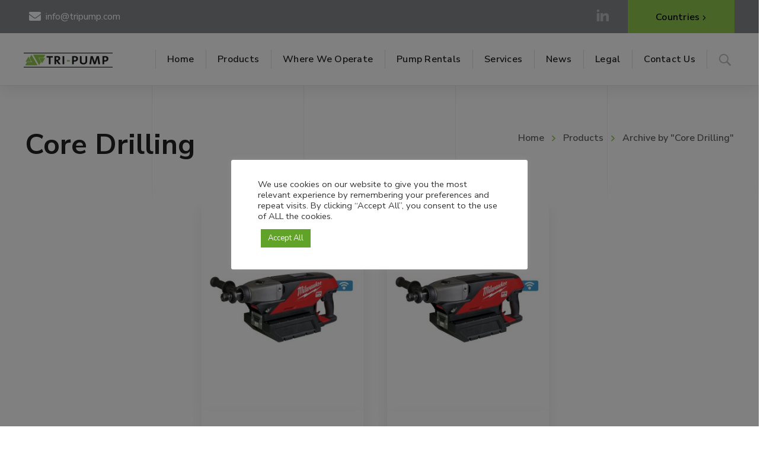

--- FILE ---
content_type: text/css
request_url: https://tripump.b-cdn.net/wp-content/uploads/pum/pum-site-styles.css?generated=1760950927&ver=1.21.5
body_size: 3662
content:
/**
 * Do not touch this file! This file created by the Popup Maker plugin using PHP
 * Last modified time: Oct 20 2025, 09:02:07
 */


/* Popup Google Fonts */
@import url('//fonts.googleapis.com/css?family=Montserrat:100');



@keyframes rotate-forever{0%{transform:rotate(0deg)}to{transform:rotate(1turn)}}@keyframes spinner-loader{0%{transform:rotate(0deg)}to{transform:rotate(1turn)}}.pum-container,.pum-content,.pum-content+.pum-close,.pum-content+.pum-close:active,.pum-content+.pum-close:focus,.pum-content+.pum-close:hover,.pum-overlay,.pum-title{background:none;border:none;bottom:auto;clear:none;cursor:default;float:none;font-family:inherit;font-size:medium;font-style:normal;font-weight:400;height:auto;left:auto;letter-spacing:normal;line-height:normal;max-height:none;max-width:none;min-height:0;min-width:0;overflow:visible;position:static;right:auto;text-align:left;text-decoration:none;text-indent:0;text-transform:none;top:auto;visibility:visible;white-space:normal;width:auto;z-index:auto}.pum-content,.pum-title{position:relative;z-index:1}.pum-overlay{bottom:0;display:none;height:100%;left:0;overflow:auto;overflow:initial;position:fixed;right:0;top:0;transition:all .15s ease-in-out;width:100%;z-index:1999999999}.pum-overlay.pum-form-submission-detected,.pum-overlay.pum-preview{display:block}.pum-overlay,.pum-overlay *,.pum-overlay :after,.pum-overlay :before,.pum-overlay:after,.pum-overlay:before{box-sizing:border-box}.pum-container{margin-bottom:3em;position:absolute;top:100px;z-index:1999999999}.pum-container.pum-responsive{height:auto;left:50%;margin-left:-47.5%;overflow:visible;width:95%}.pum-container.pum-responsive img{height:auto;max-width:100%}@media only screen and (min-width:1024px){.pum-container.pum-responsive.pum-responsive-nano{margin-left:-5%;width:10%}.pum-container.pum-responsive.pum-responsive-micro{margin-left:-10%;width:20%}.pum-container.pum-responsive.pum-responsive-tiny{margin-left:-15%;width:30%}.pum-container.pum-responsive.pum-responsive-small{margin-left:-20%;width:40%}.pum-container.pum-responsive.pum-responsive-medium{margin-left:-30%;width:60%}.pum-container.pum-responsive.pum-responsive-normal{margin-left:-30%;width:70%}.pum-container.pum-responsive.pum-responsive-large{margin-left:-35%;width:80%}.pum-container.pum-responsive.pum-responsive-xlarge{margin-left:-47.5%;width:95%}.pum-container.pum-responsive.pum-position-fixed{position:fixed}}@media only screen and (max-width:1024px){.pum-container.pum-responsive.pum-position-fixed{position:absolute}}.pum-container.custom-position{left:auto;margin-left:inherit;top:auto}.pum-container .pum-title{margin-bottom:.5em}.pum-container .pum-content:focus{outline:none}.pum-container .pum-content>:first-child{margin-top:0}.pum-container .pum-content>:last-child{margin-bottom:0}.pum-container .pum-content+.pum-close{background-color:#0000;cursor:pointer;line-height:1;min-width:1em;position:absolute;text-align:center;text-decoration:none;z-index:2}.pum-container .pum-content+.pum-close>span{position:relative;z-index:1}.pum-container.pum-scrollable .pum-content{max-height:95%;overflow:auto;overflow-y:scroll}.pum-overlay.pum-overlay-disabled{visibility:hidden}.pum-overlay.pum-overlay-disabled::-webkit-scrollbar{display:block}.pum-overlay.pum-overlay-disabled .pum-container{visibility:visible}.pum-overlay.pum-click-to-close{cursor:pointer}html.pum-open.pum-open-overlay,html.pum-open.pum-open-overlay.pum-open-fixed .pum-overlay{overflow:hidden}html.pum-open.pum-open-overlay.pum-open-fixed .pum-container{position:fixed}html.pum-open.pum-open-overlay.pum-open-scrollable body>:not([aria-modal=true]){padding-right:15px}html.pum-open.pum-open-overlay.pum-open-scrollable .pum-overlay.pum-active{overflow-y:scroll;-webkit-overflow-scrolling:touch}html.pum-open.pum-open-overlay-disabled.pum-open-fixed .pum-container{position:fixed}html.pum-open.pum-open-overlay-disabled.pum-open-scrollable .pum-overlay.pum-active{height:auto;position:static;width:auto}.pum-form{margin:0 auto 16px}.pum-form__field{margin-bottom:1em}.pum-form__field label{font-weight:700}.pum-form__field input[type=date],.pum-form__field select{font-size:18px;line-height:26px;margin:0 auto;padding:3px;text-align:center;vertical-align:middle}.pum-form__field select{padding:5px 3px}.pum-form__loader{animation-duration:.75s;animation-iteration-count:infinite;animation-name:rotate-forever;animation-timing-function:linear;border:.25em solid #00000080;border-radius:50%;border-right-color:#0000;display:inline-block;font-size:2em;height:.75em;width:.75em}.pum-form__submit{position:relative}.pum-form__submit .pum-form__loader{border:.25em solid #ffffff80;border-right-color:#0000;margin-left:.5em}.pum-form__messages{border:1px solid #00000040;display:none;margin-bottom:.5em;padding:1em;position:relative}.pum-form__message{margin-bottom:.5em}.pum-form__message:last-child{margin-bottom:0}.pum-form__message--error{border-color:red;color:red!important}.pum-form__message--success{border-color:green;color:green!important}.pum-form--loading{opacity:.5}.pum-alignment-left{text-align:left}.pum-alignment-center{text-align:center}.pum-alignment-right{text-align:right}.pum-form--alignment-left{text-align:left}.pum-form--alignment-center{text-align:center}.pum-form--alignment-right{text-align:right}.pum-form--layout-standard .pum-form__field>label{display:block;margin-bottom:.25em}.pum-form--layout-inline .pum-form__field{display:inline-block}.pum-form--layout-block .pum-form__field,.pum-form--layout-block button,.pum-form--layout-block div,.pum-form--layout-block input{display:block;width:100%}.pum-form--style-default label{font-size:14px;font-weight:700}.pum-form--style-default input[type=email],.pum-form--style-default input[type=text]{background-color:#f8f7f7;font-size:14px;margin-bottom:5px;padding:10px 8px}.pum-form--style-default button{cursor:pointer;font-size:18px;margin:10px 0 0;padding:10px 5px}.pum-sub-form .pum-sub-form-loading{opacity:.5}.pum-sub-form p.pum-newsletter-error-msg{margin:0}.pum-sub-form .spinner-loader{bottom:40%;position:absolute;right:50%}.pum-sub-form .spinner-loader:not(:required){animation:spinner-loader 1.5s linear infinite;border-radius:.5em;box-shadow:1.5em 0 0 0 #0000334d,1.1em 1.1em 0 0 #0000334d,0 1.5em 0 0 #0000334d,-1.1em 1.1em 0 0 #0000334d,-1.5em 0 0 0 #0000334d,-1.1em -1.1em 0 0 #0000334d,0 -1.5em 0 0 #0000334d,1.1em -1.1em 0 0 #0000334d;display:inline-block;font-size:10px;height:1em;margin:1.5em;overflow:hidden;text-indent:100%;width:1em}.pum-form__field--consent{text-align:left}.pum-form__field--consent.pum-form__field--checkbox label{display:inline-block;vertical-align:middle}.pum-form__field--consent.pum-form__field--checkbox label input{display:inline-block;margin:0;vertical-align:middle;width:inherit}.pum-form__field--consent.pum-form__field--radio .pum-form__consent-radios.pum-form__consent-radios--inline label{display:inline-block;vertical-align:middle}.pum-form__field--consent.pum-form__field--radio .pum-form__consent-radios.pum-form__consent-radios--inline label input{display:inline-block;margin:0;vertical-align:middle;width:inherit}.pum-form__field--consent.pum-form__field--radio .pum-form__consent-radios.pum-form__consent-radios--inline label+label{margin-left:1em}.pum-form__field--consent.pum-form__field--radio .pum-form__consent-radios.pum-form__consent-radios--stacked label{display:block;vertical-align:middle}.pum-form__field--consent.pum-form__field--radio .pum-form__consent-radios.pum-form__consent-radios--stacked label input{display:inline-block;margin:0;vertical-align:middle;width:inherit}.popmake-close{cursor:pointer}.pum-container iframe.formidable{overflow:visible;width:100%}.flatpickr-calendar.open,.pika-single,body div#ui-datepicker-div[style]{z-index:9999999999!important}


/* Popup Theme 1189: Default Theme */
.pum-theme-1189, .pum-theme-default-theme { background-color: rgba( 255, 255, 255, 1.00 ) } 
.pum-theme-1189 .pum-container, .pum-theme-default-theme .pum-container { padding: 18px; border-radius: 0px; border: 1px none #000000; box-shadow: 1px 1px 3px 0px rgba( 2, 2, 2, 0.23 ); background-color: rgba( 249, 249, 249, 1.00 ) } 
.pum-theme-1189 .pum-title, .pum-theme-default-theme .pum-title { color: #000000; text-align: left; text-shadow: 0px 0px 0px rgba( 2, 2, 2, 0.23 ); font-family: inherit; font-weight: 400; font-size: 32px; font-style: normal; line-height: 36px } 
.pum-theme-1189 .pum-content, .pum-theme-default-theme .pum-content { color: #8c8c8c; font-family: inherit; font-weight: 400; font-style: inherit } 
.pum-theme-1189 .pum-content + .pum-close, .pum-theme-default-theme .pum-content + .pum-close { position: absolute; height: auto; width: auto; left: auto; right: 0px; bottom: auto; top: 0px; padding: 8px; color: #ffffff; font-family: inherit; font-weight: 400; font-size: 12px; font-style: inherit; line-height: 36px; border: 1px none #ffffff; border-radius: 0px; box-shadow: 1px 1px 3px 0px rgba( 2, 2, 2, 0.23 ); text-shadow: 0px 0px 0px rgba( 0, 0, 0, 0.23 ); background-color: rgba( 0, 183, 205, 1.00 ) } 

/* Popup Theme 1190: Light Box */
.pum-theme-1190, .pum-theme-lightbox { background-color: rgba( 0, 0, 0, 0.60 ) } 
.pum-theme-1190 .pum-container, .pum-theme-lightbox .pum-container { padding: 18px; border-radius: 3px; border: 8px solid #000000; box-shadow: 0px 0px 30px 0px rgba( 2, 2, 2, 1.00 ); background-color: rgba( 255, 255, 255, 1.00 ) } 
.pum-theme-1190 .pum-title, .pum-theme-lightbox .pum-title { color: #000000; text-align: left; text-shadow: 0px 0px 0px rgba( 2, 2, 2, 0.23 ); font-family: inherit; font-weight: 100; font-size: 32px; line-height: 36px } 
.pum-theme-1190 .pum-content, .pum-theme-lightbox .pum-content { color: #000000; font-family: inherit; font-weight: 100 } 
.pum-theme-1190 .pum-content + .pum-close, .pum-theme-lightbox .pum-content + .pum-close { position: absolute; height: 26px; width: 26px; left: auto; right: -13px; bottom: auto; top: -13px; padding: 0px; color: #ffffff; font-family: Arial; font-weight: 100; font-size: 24px; line-height: 24px; border: 2px solid #ffffff; border-radius: 26px; box-shadow: 0px 0px 15px 1px rgba( 2, 2, 2, 0.75 ); text-shadow: 0px 0px 0px rgba( 0, 0, 0, 0.23 ); background-color: rgba( 0, 0, 0, 1.00 ) } 

/* Popup Theme 1191: Enterprise Blue */
.pum-theme-1191, .pum-theme-enterprise-blue { background-color: rgba( 0, 0, 0, 0.70 ) } 
.pum-theme-1191 .pum-container, .pum-theme-enterprise-blue .pum-container { padding: 28px; border-radius: 5px; border: 1px none #000000; box-shadow: 0px 10px 25px 4px rgba( 2, 2, 2, 0.50 ); background-color: rgba( 255, 255, 255, 1.00 ) } 
.pum-theme-1191 .pum-title, .pum-theme-enterprise-blue .pum-title { color: #315b7c; text-align: left; text-shadow: 0px 0px 0px rgba( 2, 2, 2, 0.23 ); font-family: inherit; font-weight: 100; font-size: 34px; line-height: 36px } 
.pum-theme-1191 .pum-content, .pum-theme-enterprise-blue .pum-content { color: #2d2d2d; font-family: inherit; font-weight: 100 } 
.pum-theme-1191 .pum-content + .pum-close, .pum-theme-enterprise-blue .pum-content + .pum-close { position: absolute; height: 28px; width: 28px; left: auto; right: 8px; bottom: auto; top: 8px; padding: 4px; color: #ffffff; font-family: Times New Roman; font-weight: 100; font-size: 20px; line-height: 20px; border: 1px none #ffffff; border-radius: 42px; box-shadow: 0px 0px 0px 0px rgba( 2, 2, 2, 0.23 ); text-shadow: 0px 0px 0px rgba( 0, 0, 0, 0.23 ); background-color: rgba( 49, 91, 124, 1.00 ) } 

/* Popup Theme 1192: Hello Box */
.pum-theme-1192, .pum-theme-hello-box { background-color: rgba( 0, 0, 0, 0.75 ) } 
.pum-theme-1192 .pum-container, .pum-theme-hello-box .pum-container { padding: 30px; border-radius: 80px; border: 14px solid #81d742; box-shadow: 0px 0px 0px 0px rgba( 2, 2, 2, 0.00 ); background-color: rgba( 255, 255, 255, 1.00 ) } 
.pum-theme-1192 .pum-title, .pum-theme-hello-box .pum-title { color: #2d2d2d; text-align: left; text-shadow: 0px 0px 0px rgba( 2, 2, 2, 0.23 ); font-family: Montserrat; font-weight: 100; font-size: 32px; line-height: 36px } 
.pum-theme-1192 .pum-content, .pum-theme-hello-box .pum-content { color: #2d2d2d; font-family: inherit; font-weight: 100 } 
.pum-theme-1192 .pum-content + .pum-close, .pum-theme-hello-box .pum-content + .pum-close { position: absolute; height: auto; width: auto; left: auto; right: -30px; bottom: auto; top: -30px; padding: 0px; color: #2d2d2d; font-family: Times New Roman; font-weight: 100; font-size: 32px; line-height: 28px; border: 1px none #ffffff; border-radius: 28px; box-shadow: 0px 0px 0px 0px rgba( 2, 2, 2, 0.23 ); text-shadow: 0px 0px 0px rgba( 0, 0, 0, 0.23 ); background-color: rgba( 255, 255, 255, 1.00 ) } 

/* Popup Theme 1193: Cutting Edge */
.pum-theme-1193, .pum-theme-cutting-edge { background-color: rgba( 0, 0, 0, 0.50 ) } 
.pum-theme-1193 .pum-container, .pum-theme-cutting-edge .pum-container { padding: 18px; border-radius: 0px; border: 1px none #000000; box-shadow: 0px 10px 25px 0px rgba( 2, 2, 2, 0.50 ); background-color: rgba( 30, 115, 190, 1.00 ) } 
.pum-theme-1193 .pum-title, .pum-theme-cutting-edge .pum-title { color: #ffffff; text-align: left; text-shadow: 0px 0px 0px rgba( 2, 2, 2, 0.23 ); font-family: Sans-Serif; font-weight: 100; font-size: 26px; line-height: 28px } 
.pum-theme-1193 .pum-content, .pum-theme-cutting-edge .pum-content { color: #ffffff; font-family: inherit; font-weight: 100 } 
.pum-theme-1193 .pum-content + .pum-close, .pum-theme-cutting-edge .pum-content + .pum-close { position: absolute; height: 24px; width: 24px; left: auto; right: 0px; bottom: auto; top: 0px; padding: 0px; color: #1e73be; font-family: Times New Roman; font-weight: 100; font-size: 32px; line-height: 24px; border: 1px none #ffffff; border-radius: 0px; box-shadow: -1px 1px 1px 0px rgba( 2, 2, 2, 0.10 ); text-shadow: -1px 1px 1px rgba( 0, 0, 0, 0.10 ); background-color: rgba( 238, 238, 34, 1.00 ) } 

/* Popup Theme 1194: Framed Border */
.pum-theme-1194, .pum-theme-framed-border { background-color: rgba( 255, 255, 255, 0.50 ) } 
.pum-theme-1194 .pum-container, .pum-theme-framed-border .pum-container { padding: 18px; border-radius: 0px; border: 20px outset #dd3333; box-shadow: 1px 1px 3px 0px rgba( 2, 2, 2, 0.97 ) inset; background-color: rgba( 255, 251, 239, 1.00 ) } 
.pum-theme-1194 .pum-title, .pum-theme-framed-border .pum-title { color: #000000; text-align: left; text-shadow: 0px 0px 0px rgba( 2, 2, 2, 0.23 ); font-family: inherit; font-weight: 100; font-size: 32px; line-height: 36px } 
.pum-theme-1194 .pum-content, .pum-theme-framed-border .pum-content { color: #2d2d2d; font-family: inherit; font-weight: 100 } 
.pum-theme-1194 .pum-content + .pum-close, .pum-theme-framed-border .pum-content + .pum-close { position: absolute; height: 20px; width: 20px; left: auto; right: -20px; bottom: auto; top: -20px; padding: 0px; color: #ffffff; font-family: Tahoma; font-weight: 700; font-size: 16px; line-height: 18px; border: 1px none #ffffff; border-radius: 0px; box-shadow: 0px 0px 0px 0px rgba( 2, 2, 2, 0.23 ); text-shadow: 0px 0px 0px rgba( 0, 0, 0, 0.23 ); background-color: rgba( 0, 0, 0, 0.55 ) } 

/* Popup Theme 1195: Floating Bar - Soft Blue */
.pum-theme-1195, .pum-theme-floating-bar { background-color: rgba( 255, 255, 255, 0.00 ) } 
.pum-theme-1195 .pum-container, .pum-theme-floating-bar .pum-container { padding: 8px; border-radius: 0px; border: 1px none #000000; box-shadow: 1px 1px 3px 0px rgba( 2, 2, 2, 0.23 ); background-color: rgba( 238, 246, 252, 1.00 ) } 
.pum-theme-1195 .pum-title, .pum-theme-floating-bar .pum-title { color: #505050; text-align: left; text-shadow: 0px 0px 0px rgba( 2, 2, 2, 0.23 ); font-family: inherit; font-weight: 400; font-size: 32px; line-height: 36px } 
.pum-theme-1195 .pum-content, .pum-theme-floating-bar .pum-content { color: #505050; font-family: inherit; font-weight: 400 } 
.pum-theme-1195 .pum-content + .pum-close, .pum-theme-floating-bar .pum-content + .pum-close { position: absolute; height: 18px; width: 18px; left: auto; right: 5px; bottom: auto; top: 50%; padding: 0px; color: #505050; font-family: Sans-Serif; font-weight: 700; font-size: 15px; line-height: 18px; border: 1px solid #505050; border-radius: 15px; box-shadow: 0px 0px 0px 0px rgba( 2, 2, 2, 0.00 ); text-shadow: 0px 0px 0px rgba( 0, 0, 0, 0.00 ); background-color: rgba( 255, 255, 255, 0.00 ); transform: translate(0, -50%) } 

/* Popup Theme 1196: Content Only - For use with page builders or block editor */
.pum-theme-1196, .pum-theme-content-only { background-color: rgba( 0, 0, 0, 0.70 ) } 
.pum-theme-1196 .pum-container, .pum-theme-content-only .pum-container { padding: 0px; border-radius: 0px; border: 1px none #000000; box-shadow: 0px 0px 0px 0px rgba( 2, 2, 2, 0.00 ) } 
.pum-theme-1196 .pum-title, .pum-theme-content-only .pum-title { color: #000000; text-align: left; text-shadow: 0px 0px 0px rgba( 2, 2, 2, 0.23 ); font-family: inherit; font-weight: 400; font-size: 32px; line-height: 36px } 
.pum-theme-1196 .pum-content, .pum-theme-content-only .pum-content { color: #8c8c8c; font-family: inherit; font-weight: 400 } 
.pum-theme-1196 .pum-content + .pum-close, .pum-theme-content-only .pum-content + .pum-close { position: absolute; height: 18px; width: 18px; left: auto; right: 7px; bottom: auto; top: 7px; padding: 0px; color: #000000; font-family: inherit; font-weight: 700; font-size: 20px; line-height: 20px; border: 1px none #ffffff; border-radius: 15px; box-shadow: 0px 0px 0px 0px rgba( 2, 2, 2, 0.00 ); text-shadow: 0px 0px 0px rgba( 0, 0, 0, 0.00 ); background-color: rgba( 255, 255, 255, 0.00 ) } 



#pum-4063 {z-index: 1999999999}
#pum-4060 {z-index: 1999999999}
#pum-4058 {z-index: 1999999999}
#pum-4055 {z-index: 1999999999}
#pum-4052 {z-index: 1999999999}
#pum-4049 {z-index: 1999999999}
#pum-4046 {z-index: 1999999999}
#pum-4043 {z-index: 1999999999}
#pum-4040 {z-index: 1999999999}
#pum-4032 {z-index: 1999999999}
#pum-4029 {z-index: 1999999999}
#pum-4027 {z-index: 1999999999}
#pum-4023 {z-index: 1999999999}
#pum-4025 {z-index: 1999999999}
#pum-1989 {z-index: 1999999999}
#pum-1986 {z-index: 1999999999}
#pum-1983 {z-index: 1999999999}
#pum-1992 {z-index: 1999999999}
#pum-2007 {z-index: 1999999999}
#pum-2004 {z-index: 1999999999}
#pum-2001 {z-index: 1999999999}
#pum-1998 {z-index: 1999999999}
#pum-1995 {z-index: 1999999999}
#pum-2010 {z-index: 1999999999}
#pum-3046 {z-index: 1999999999}
#pum-3034 {z-index: 1999999999}
#pum-3012 {z-index: 1999999999}
#pum-3010 {z-index: 1999999999}
#pum-3008 {z-index: 1999999999}
#pum-2993 {z-index: 1999999999}
#pum-2974 {z-index: 1999999999}
#pum-2976 {z-index: 1999999999}
#pum-2946 {z-index: 1999999999}
#pum-2944 {z-index: 1999999999}
#pum-2942 {z-index: 1999999999}
#pum-2931 {z-index: 1999999999}
#pum-2921 {z-index: 1999999999}
#pum-2911 {z-index: 1999999999}
#pum-2870 {z-index: 1999999999}
#pum-2860 {z-index: 1999999999}
#pum-2850 {z-index: 1999999999}
#pum-2832 {z-index: 1999999999}
#pum-2840 {z-index: 1999999999}
#pum-2822 {z-index: 1999999999}
#pum-2813 {z-index: 1999999999}
#pum-2800 {z-index: 1999999999}
#pum-2901 {z-index: 1999999999}
#pum-2891 {z-index: 1999999999}
#pum-2881 {z-index: 1999999999}
#pum-1978 {z-index: 1999999999}
#pum-1975 {z-index: 1999999999}
#pum-1972 {z-index: 1999999999}
#pum-1969 {z-index: 1999999999}
#pum-1964 {z-index: 1999999999}
#pum-1961 {z-index: 1999999999}
#pum-1957 {z-index: 1999999999}
#pum-1954 {z-index: 1999999999}
#pum-1951 {z-index: 1999999999}
#pum-1948 {z-index: 1999999999}
#pum-1945 {z-index: 1999999999}
#pum-1941 {z-index: 1999999999}
#pum-1938 {z-index: 1999999999}
#pum-1935 {z-index: 1999999999}
#pum-1932 {z-index: 1999999999}
#pum-1929 {z-index: 1999999999}
#pum-1259 {z-index: 1999999999}
#pum-3002 {z-index: 1999999999}
#pum-1197 {z-index: 1999999999}
#pum-1202 {z-index: 1999999999}
#pum-1210 {z-index: 1999999999}
#pum-1219 {z-index: 1999999999}
#pum-1231 {z-index: 1999999999}
#pum-1238 {z-index: 1999999999}
#pum-1245 {z-index: 1999999999}
#pum-1252 {z-index: 1999999999}
#pum-1267 {z-index: 1999999999}
#pum-1274 {z-index: 1999999999}
#pum-1281 {z-index: 1999999999}
#pum-1288 {z-index: 1999999999}
#pum-1295 {z-index: 1999999999}
#pum-1302 {z-index: 1999999999}
#pum-1309 {z-index: 1999999999}
#pum-1316 {z-index: 1999999999}
#pum-1323 {z-index: 1999999999}
#pum-1330 {z-index: 1999999999}
#pum-1337 {z-index: 1999999999}
#pum-1344 {z-index: 1999999999}
#pum-1351 {z-index: 1999999999}
#pum-1358 {z-index: 1999999999}
#pum-1365 {z-index: 1999999999}
#pum-1373 {z-index: 1999999999}
#pum-1380 {z-index: 1999999999}
#pum-1387 {z-index: 1999999999}
#pum-1394 {z-index: 1999999999}
#pum-1401 {z-index: 1999999999}
#pum-1408 {z-index: 1999999999}
#pum-1415 {z-index: 1999999999}
#pum-1422 {z-index: 1999999999}
#pum-1431 {z-index: 1999999999}
#pum-1438 {z-index: 1999999999}
#pum-1445 {z-index: 1999999999}
#pum-1452 {z-index: 1999999999}
#pum-1459 {z-index: 1999999999}
#pum-1466 {z-index: 1999999999}
#pum-1478 {z-index: 1999999999}
#pum-1485 {z-index: 1999999999}
#pum-1492 {z-index: 1999999999}
#pum-1499 {z-index: 1999999999}
#pum-1506 {z-index: 1999999999}
#pum-1513 {z-index: 1999999999}
#pum-1520 {z-index: 1999999999}
#pum-1527 {z-index: 1999999999}
#pum-1534 {z-index: 1999999999}
#pum-1541 {z-index: 1999999999}
#pum-1548 {z-index: 1999999999}
#pum-1555 {z-index: 1999999999}
#pum-1562 {z-index: 1999999999}
#pum-1569 {z-index: 1999999999}
#pum-1576 {z-index: 1999999999}
#pum-1583 {z-index: 1999999999}
#pum-1590 {z-index: 1999999999}
#pum-1597 {z-index: 1999999999}
#pum-1604 {z-index: 1999999999}
#pum-1611 {z-index: 1999999999}
#pum-1618 {z-index: 1999999999}
#pum-1625 {z-index: 1999999999}
#pum-1632 {z-index: 1999999999}
#pum-1641 {z-index: 1999999999}
#pum-1648 {z-index: 1999999999}
#pum-1655 {z-index: 1999999999}
#pum-1662 {z-index: 1999999999}
#pum-1669 {z-index: 1999999999}
#pum-1676 {z-index: 1999999999}
#pum-1683 {z-index: 1999999999}
#pum-1690 {z-index: 1999999999}
#pum-1697 {z-index: 1999999999}
#pum-1704 {z-index: 1999999999}
#pum-1711 {z-index: 1999999999}
#pum-1718 {z-index: 1999999999}
#pum-1725 {z-index: 1999999999}
#pum-1732 {z-index: 1999999999}
#pum-1739 {z-index: 1999999999}
#pum-1746 {z-index: 1999999999}
#pum-1753 {z-index: 1999999999}
#pum-1760 {z-index: 1999999999}
#pum-1767 {z-index: 1999999999}
#pum-1774 {z-index: 1999999999}
#pum-1781 {z-index: 1999999999}
#pum-1788 {z-index: 1999999999}
#pum-1795 {z-index: 1999999999}
#pum-1802 {z-index: 1999999999}
#pum-1809 {z-index: 1999999999}
#pum-1816 {z-index: 1999999999}
#pum-1823 {z-index: 1999999999}
#pum-1830 {z-index: 1999999999}
#pum-1837 {z-index: 1999999999}
#pum-1847 {z-index: 1999999999}
#pum-1854 {z-index: 1999999999}
#pum-1861 {z-index: 1999999999}
#pum-1868 {z-index: 1999999999}
#pum-1875 {z-index: 1999999999}
#pum-1883 {z-index: 1999999999}
#pum-1890 {z-index: 1999999999}
#pum-1897 {z-index: 1999999999}
#pum-1904 {z-index: 1999999999}
#pum-1911 {z-index: 1999999999}
#pum-1918 {z-index: 1999999999}
#pum-2805 {z-index: 1999999999}
#pum-2810 {z-index: 1999999999}
#pum-2825 {z-index: 1999999999}
#pum-2835 {z-index: 1999999999}
#pum-2848 {z-index: 1999999999}
#pum-2858 {z-index: 1999999999}
#pum-2863 {z-index: 1999999999}
#pum-2873 {z-index: 1999999999}
#pum-2889 {z-index: 1999999999}
#pum-2899 {z-index: 1999999999}
#pum-2904 {z-index: 1999999999}
#pum-2915 {z-index: 1999999999}
#pum-2929 {z-index: 1999999999}
#pum-2938 {z-index: 1999999999}
#pum-2941 {z-index: 1999999999}
#pum-2943 {z-index: 1999999999}
#pum-2945 {z-index: 1999999999}
#pum-2973 {z-index: 1999999999}
#pum-2975 {z-index: 1999999999}
#pum-3007 {z-index: 1999999999}
#pum-3009 {z-index: 1999999999}
#pum-3011 {z-index: 1999999999}
#pum-3038 {z-index: 1999999999}
#pum-3045 {z-index: 1999999999}


